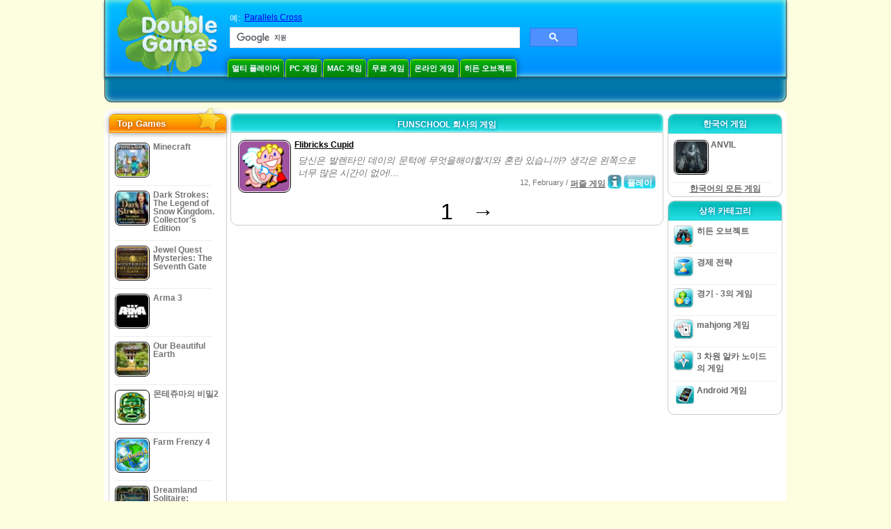

--- FILE ---
content_type: text/html
request_url: https://www.doublegames.asia/company/funschool.html
body_size: 6619
content:



<!DOCTYPE html PUBLIC "-//W3C//DTD XHTML 1.0 Transitional//EN" "http://www.w3.org/TR/xhtml1/DTD/xhtml1-transitional.dtd">
<html xmlns="http://www.w3.org/1999/xhtml">
	<head>
<script>var _google_an_acct = 'G-DEDST9JBWW';</script>
<!-- Google tag (gtag.js) -->
<script async src="https://www.googletagmanager.com/gtag/js?id=G-DEDST9JBWW"></script>

<script>
window.dataLayer = window.dataLayer || [];
function gtag(){dataLayer.push(arguments);}
gtag('js', new Date());
gtag('config', _google_an_acct);
</script>

		<meta name="viewport" content="width=device-width, initial-scale=1.0" />
													<title>Funschool 회사의 게임</title>
				<link href="/css/new-design.css" rel="stylesheet" type="text/css" />
		<link rel="shortcut icon" type="image/x-icon" href="/favicon.ico" />
		<meta http-equiv="Content-language" content="en" />
		<meta http-equiv="PICS-Label" content='(PICS-1.1 "http://www.weburbia.com/safe/ratings.htm" LR (s 0))' />
		<link rel="icon" type="image/x-icon" href="/favicon.ico" />
		<meta http-equiv="Content-Type" content="text/html; charset=utf-8" />
		<meta http-equiv="Cache-Control" content="public, max-age=3600" />
		<meta name="description" content="Funschool의 무료 다운로드 게임: Flibricks Cupid"/>
		<meta name="keywords" content="컴퓨터 액션 게임, 대화식 소설, 컴퓨터 시뮬레이션 게임, 비디오 전략 게임, 컴퓨터 전략 게임, 보드 게임, 퍼즐, 카드 게임, 역할 놀이 게임, 체스, 값 싼 게임, 다운로드 무료 게임, 무료 게임, 비디오, 멀티미디어, 비디오 게임을 위한 쇼핑, 스포츠 게임을 위한 쇼핑, 축구 게임, 가족 게임, 아이들 게임, 십대 게임, 클래식 게임, 게이머, 카지노, 아케이드, 스포츠 게임" />
		<meta name="robots" content="noodp,noydir" />
		<meta name="y_key" content="78e0f3737c3c9c40" />
		<meta http-equiv="X-UA-Compatible" content="IE=10" />
		<meta name="msvalidate.01" content="BAF447E419696A004A15507CF76BE13D" />
		<meta name="application-name" content="DoubleGames.com" />
		<meta name="msapplication-navbutton-color" content="#3480C0" />
		<meta name="msapplication-tooltip" content="Play at DoubleGames" />
		<meta name="msapplication-task" content="name=새로운 게임; action-uri=//www.doublegames.asia/new-games.html?utm_source=ie9&amp;utm_medium=web&amp;utm_campaign=pinned-ie9; icon-uri=//www.doublegames.asia/images/ieicons/new_games.ico" />
		<meta name="msapplication-task" content="name=온라인 게임; action-uri=/games/online.html?utm_source=ie9&amp;utm_medium=web&amp;utm_campaign=pinned-ie9; icon-uri=//www.doublegames.asia/images/ieicons/online_games.ico" />
		<meta name="msapplication-task" content="name=PC 게임; action-uri=//www.doublegames.asia/games/share.html?utm_source=ie9&amp;utm_medium=web&amp;utm_campaign=pinned-ie9; icon-uri=//www.doublegames.asia/images/ieicons/pc-games.ico" />
		<meta name="msapplication-task" content="name=게임에 대한 할인 ; action-uri=//www.doublegames.asia/game-deals-and-sales.html?utm_source=ie9&amp;utm_medium=web&amp;utm_campaign=pinned-ie9; icon-uri=//www.doublegames.asia/images/ieicons/sales.ico" />
								<style type="text/css">#user_area,#user_links{margin-left:px !important;width:px !important;}</style>			</head>
	<body>
		<div id="background-bottom">
			<div class="main">
				<div class="header">
					<a href="/" title="당신의 PC를 위한 최고의 무료 다운로드와 무료 온라인 게임" class="header_logo" style="display: block"></a>
					<div id="header_search">
						<div id="search_text">
							예:&nbsp;
							<a href="/parallels-cross.html">Parallels Cross</a>
						</div>
						
							<script>
  								(function()
  								{
									var cx = '004770617637697292809:c-7ueh4z3os';
									var gcse = document.createElement('script');
									gcse.type = 'text/javascript';
									gcse.async = true;
									gcse.src = (document.location.protocol == 'https:' ? 'https:' : 'http:') +
										'//cse.google.com/cse.js?cx=' + cx;
									var s = document.getElementsByTagName('script')[0];
									s.parentNode.insertBefore(gcse, s);
  								})();
  							</script>
  						
						<gcse:searchbox-only></gcse:searchbox-only>
						<div id="queries"></div>
						<div class="breaker"></div>
					</div>
					<div class="header_menu_buttons">
						<select id="header_menu_buttons_select" style="display: none;" class="menu_select">
							<option value="">- 플랫폼을 선택 -</option>
							<option value="/games/share.html">
								PC 게임
							</option>
							<option value="/games/mac.html">
								Mac  게임
							</option>
							<option value="/games/free.html">
								무료 게임
							</option>
							<option value="/games/online.html">
								온라인 게임
							</option>
							<option value="/premium-games.html">
								Premium Games
							</option>
							<option value="/games/walkthrough.html">
								연습
							</option>
														<option value="/games/android.html">
								Android 게임
							</option>
						</select>
						<a href="/games/share/multiplayer.html" title="멀티 플레이어" class="header_menu_button">멀티 플레이어</a><a href="/games/share.html" title="PC 게임" class="header_menu_button">PC 게임</a><a href="/games/mac.html" title="Mac  게임" class="header_menu_button">Mac  게임</a><a href="/games/free.html" title="무료 게임" class="header_menu_button">무료 게임</a><a href="/games/online.html" title="온라인 게임" class="header_menu_button">온라인 게임</a><a href="/games/share/hidden_object.html" title="히든 오브젝트" class="header_menu_button">히든 오브젝트</a>
					</div>
					<div class="header_top"></div>
					<div class="header_top_podlojka"></div>
					<div class="header_menu_bottom_buttons">
																														</div>
					
				</div>
				<div id="header_banner"></div>

				<div class="content">
					<div id="dis-cols">
						<div id="dis-cols-tr">
															<div id="dis-col1">
									<div id="bar_left">
										<div class="content_left" id="new-left-container">
											<div class="content_left_block" style="border-radius: 10px;">
												<div class="left-top-games">
													Top Games
													<div style="position:absolute; z-index:1; margin:-30px 0 0 115px; height:36px; width:36px; background:url(/images/new-design/img.png) -149px -29px no-repeat;opacity:0.5"></div>
												</div>
												<div class="content_left_into">
													<div id="list_top"><a class="link_top" href="/minecraft.html" title="Windows / MacOS / Linux 를 위한 Minecraft 게임 다운로드"><div class="content_left_button1"><img class="content_left_button_tops" alt="Minecraft game" data-src="/images/localized/ko/minecraft/50x50.gif" width="50px" height="50px" /><div class="content_left_button_tops_title">Minecraft</div></div><hr class="top_online" /></a><a class="link_top" href="/dark-strokes-the-legend-of-snow-kingdom-ce.html" title="Windows 를 위한 Dark Strokes: The Legend of Snow Kingdom. Collector's Edition 게임 다운로드"><div class="content_left_button1"><img class="content_left_button_tops" alt="Dark Strokes: The Legend of Snow Kingdom. Collector's Edition game" data-src="/images/localized/ko/dark-strokes-the-legend-of-snow-kingdom-ce/50x50.gif" width="50px" height="50px" /><div class="content_left_button_tops_title">Dark Strokes: The Legend of Snow Kingdom. Collector's Edition</div></div><hr class="top_online" /></a><a class="link_top" href="/jewel-quest-mysteries-seventh-gate.html" title="Windows 를 위한 Jewel Quest Mysteries: The Seventh Gate 게임 다운로드"><div class="content_left_button1"><img class="content_left_button_tops" alt="Jewel Quest Mysteries: The Seventh Gate game" data-src="/images/localized/ko/jewel-quest-mysteries-seventh-gate/50x50.gif" width="50px" height="50px" /><div class="content_left_button_tops_title">Jewel Quest Mysteries: The Seventh Gate</div></div><hr class="top_online" /></a><a class="link_top" href="/arma-3.html" title="Windows 를 위한 Arma 3 게임 다운로드"><div class="content_left_button1"><img class="content_left_button_tops" alt="Arma 3 game" data-src="/images/localized/ko/arma-3/50x50.gif" width="50px" height="50px" /><div class="content_left_button_tops_title">Arma 3</div></div><hr class="top_online" /></a><a class="link_top" href="/our-beautiful-earth.html" title="Windows 를 위한 Our Beautiful Earth 게임 다운로드"><div class="content_left_button1"><img class="content_left_button_tops" alt="Our Beautiful Earth game" data-src="/images/localized/ko/our-beautiful-earth/50x50.gif" width="50px" height="50px" /><div class="content_left_button_tops_title">Our Beautiful Earth</div></div><hr class="top_online" /></a><a class="link_top" href="/the-treasures-of-montezuma-2.html" title="Windows 를 위한 몬테쥬마의 비밀2 게임 다운로드"><div class="content_left_button1"><img class="content_left_button_tops" alt="몬테쥬마의 비밀2 game" data-src="/images/localized/ko/the-treasures-of-montezuma-2/50x50.gif" width="50px" height="50px" /><div class="content_left_button_tops_title">몬테쥬마의 비밀2</div></div><hr class="top_online" /></a><a class="link_top" href="/farm-frenzy-4.html" title="Windows 를 위한 Farm Frenzy 4 게임 다운로드"><div class="content_left_button1"><img class="content_left_button_tops" alt="Farm Frenzy 4 game" data-src="/images/localized/ko/farm-frenzy-4/50x50.gif" width="50px" height="50px" /><div class="content_left_button_tops_title">Farm Frenzy 4</div></div><hr class="top_online" /></a><a class="link_top" href="/dreamland-solitaire-dragons-fury.html" title="Windows 를 위한 Dreamland Solitaire: Dragon's Fury 게임 다운로드"><div class="content_left_button1"><img class="content_left_button_tops" alt="Dreamland Solitaire: Dragon's Fury game" data-src="/images/localized/ko/dreamland-solitaire-dragons-fury/50x50.gif" width="50px" height="50px" /><div class="content_left_button_tops_title">Dreamland Solitaire: Dragon's Fury</div></div><hr class="top_online" /></a><a class="link_top" href="/rescue-team-danger-outer-space.html" title="Windows 를 위한 Rescue Team: Danger from Outer Space! 게임 다운로드"><div class="content_left_button1"><img class="content_left_button_tops" alt="Rescue Team: Danger from Outer Space! game" data-src="/images/localized/ko/rescue-team-danger-outer-space/50x50.gif" width="50px" height="50px" /><div class="content_left_button_tops_title">Rescue Team: Danger from Outer Space!</div></div><hr class="top_online" /></a><a class="link_top" href="/summer-adventure-american-voyage.html" title="Windows 를 위한 Summer Adventure: American Voyage 게임 다운로드"><div class="content_left_button1"><img class="content_left_button_tops" alt="Summer Adventure: American Voyage game" data-src="/images/localized/ko/summer-adventure-american-voyage/50x50.gif" width="50px" height="50px" /><div class="content_left_button_tops_title">Summer Adventure: American Voyage</div></div><hr class="top_online" /></a></div>
													<a class="content_left_into_a" title="The best download games" href="/top-100-pc-games.html">Top 100 Games</a>
												</div>
											</div>
										</div>
									</div>
								</div>
														<div id="dis-col2">
								<div id="content" style="width: 632px;float: left;" itemscope  itemtype="http://schema.org/SoftwareApplication">
<style type="text/css">
.pager-container{width:auto;display:block;text-align:center;}
.pager{display:inline-block;}
p.pager span, p.pager a{font-family:arial,sans-serif;font-size:24pt;color:black;text-align:center !important;text-decoration:none;display:block;float:left;width:52px;height:32px;}
div.breaker {  clear: both;}
.game_container_text{float:left;width:210px;}
.shell_game-logo-76x76-small, .shell_game-logo-76x76-wide{background:url(/images/view/shell_image_76x76.png) no-repeat center left;width:76px;height:76px;border:none;position:absolute;//background-image:none;filter:progid:DXImageTransform.Microsoft.AlphaImageLoader(src='/images/view/shell_image_76x76.png', sizingMethod ='scale');}
.game-logo-76x76{width:76px;height:76px;border:none;float:left;margin-right:5px;}
.gl_button{display:block;float:right;margin-left:3px;color:#ffffff;text-decoration:none;}
.list_center_download{background:url(/images/buttons/button_download_20.png) repeat-x 0 0;height:20px;float:left;cursor:pointer;font-family:arial,sans-serif;font-size:8pt;font-weight:bold;text-align:center;}
.list_left_download{background:transparent url(/images/buttons/button_download_left_20.png) no-repeat 0 0;height:20px;width:5px;float:left;}
.list_center_download div{padding:4px 0 0;}
.list_right_download{background:transparent url(/images/buttons/button_download_right_20.png) no-repeat 0 0;float:left;height:20px;width:5px;}
.button-20x20, .button-right-20x20{width:20px;height:20px;display:block;border:none;float:left;margin-left:3px;}
.button-20x20 img, .button-right-20x20 img{width:20px;height:20px;border:none;}
.button-right-20x20{float:right;//float:left;}
.nowrap {  white-space: nowrap !important;}
.game_data_buttons .td-small-gray-text{color:#747474;font-family:arial,sans-serif;font-size:8pt;font-weight:normal;line-height:120%;}
.game_data_buttons .td-small-gray-text a{color:#747474;}
.game_data_buttons .td-small-gray-text a:hover{color:#7008586;}
.game_data_buttons{width: 100%;}
.game_data_buttons td{vertical-align: middle}
.small-gray-text{font-family:arial, sans-serif;font-size:8pt;font-weight:normal;color:#747474;line-height:120%;margin:5px;margin-top:0;padding-top:7px;}
.game-container .small-gray-text{height:40px;}
.games_list_part1{float:left;width:310px;}
.games_list_part2{float:right;width:290px;margin-right:5px;margin-bottom:15px;margin-top:3px;}
.game-wide-container{height:80px;padding:5px;float:left;//width:603px;}
.game-wide-container a{position:relative;}
.game-wide-container:hover{background:url('/images/view/game-list-hover.png') no-repeat 1px 1px;}
.games-list-text{width:495px;height:50px;float:left;}
.games-list-right-buttons{float:right;width:22px;height:50px;}
.games-list-lower-buttons{width:400px;height:26px;float:right;text-align:right;}
.games-list-lower-buttons .button-20x20,.holliday-list-buttons  .button-20x20{float:right;}
.games-list-date{font-family:arial, sans-serif;font-size:8pt;padding-top:5px;font-weight:normal;float:right;color:#747474;}
.games-list-date a, .small-gray-text a{color:#747474;}
.games-list-date a:hover, .small-gray-text a:hover{color:#008586;}
.content_small_block_into a.gl_button{display:block;float:right;margin-left:3px;color:#ffffff;text-decoration:none;}
.list_left_play{background:transparent url(/images/buttons/button_play_left_20.png) no-repeat 0 0;height:20px;width:5px;float:left;}
.list_center_play{background:url(/images/buttons/button_play_20.png) repeat-x 0 0;height:20px;float:left;cursor:pointer;font-family:arial,sans-serif;font-size:8pt;font-weight:bold;text-align:center;}
.list_center_play div{padding:4px 0 0;}
.list_right_play{background:transparent url(/images/buttons/button_play_right_20.png) no-repeat 0 0;float:left;height:20px;width:5px;}
</style>

<div class="content-big-block" style="margin: 0px 5px;" id="company_games_div">
  <h1 class="content_small_block_title5">FUNSCHOOL 회사의 게임</h1>
  <div class="content_small_block_into" style="width: auto; height: auto">
    
    	    
    

                    	        

  <div class="game-wide-container">
    <a href="/flibricks-cupid.html" title="Windows를 위한 무료 다운로드 Flibricks Cupid 게임">
      <div class="shell_game-logo-76x76-wide"></div>
      <img class="game-logo-76x76" src="/images/localized/ko/flibricks-cupid/100x100.gif"
	   alt="Flibricks Cupid 게임" />
    </a>
    <div class="games-list-text">
      <h2><a href="/flibricks-cupid.html" class="game-name" title="Windows를 위한 무료 다운로드 Flibricks Cupid 게임">
	Flibricks Cupid
      </a></h2>
      <p class="gray-text">당신은 발렌타인 데이의 문턱에 무엇을해야할지와 혼란 있습니까? 생각은 왼쪽으로 너무 많은 시간이 없어!...</p>
    </div>
          <div class="games-list-right-buttons">
			      </div>
      <div class="games-list-lower-buttons">
		          <a class="gl_button link_to_encode"
                            href="/play/flibricks-cupid.html"
            	     title="Flibricks Cupid 게임 온라인 플레이">
                      <div class="list_left_play"></div>
                      <div class="list_center_play">
                        <div>플레이   </div>
                      </div>
                      <div class="list_right_play"></div>
                      <div class="breaker"></div>

          </a>
	        <a class="button-20x20" href="/flibricks-cupid.html" title="Flibricks Cupid  게임에 관한 더 많은 정보">
          <img src="/images/buttons/button_index_info_20x20.png" alt="더 많은 정보"/>
        </a>
		<p class="games-list-date">
	  12, February / <a href="/games/online/puzzle.html" title="Windows 를 위한 모든 퍼즐 게임 무료 다운로드 보기">퍼즐 게임</a>
        </p>
      </div>
      <div class="breaker"></div>
    
    <div class="breaker"></div>
  </div>

                            <div class="pager-container">
  <p class="pager">
                              <span>&nbsp;</span>
            <span>1</span>
      <a href="/company/funschool-page2.html" class="symb" title="다음 페이지">&#x2192;</a>
            </p>
</div>        <div class="breaker"></div>
  </div>
</div>

                </div>
                </div>
                <div id="dis-col3">

                                <div class="content_right" id="new-right-container">
                	                 <div id="tfg"></div>

				    <div class="content_right_block">
			<h4 class="content_right_title">한국어&nbsp;게임</h4>
			<div class="content_right_into">
			    <a href="/anvil.html" title="pc 를 위한 ANVIL" class="link_color">
				<div class="content_right_button1">
				    <img src="/images/anvil_50.gif" class="game-logo-50x50" alt="ANVIL 게임" /><p style="display:inline-block;max-width:80px;">&nbsp;ANVIL</p>
				</div>
			    </a>
			    <hr style="border:none;height:1px;background:#eee;margin:-1px 0 0px 5px;width:140px;" />
			    <div class="all_local_games_link" style="text-align:center">
			        				<a href="/language/ko.html" class="link_color">한국어의 모든 게임</a>
			    </div>
			</div>
		    </div>
						<div style="clear:both;"></div>
		<div class="content_right_block">
				<div class="content_right_title">상위 카테고리</div>
				<div class="content_right_into">
					<div class="content_right_button">
					<div class="content_right_into_button" style="background-position:-145px 0;"></div>
					<a title="PC를 위한 최고의  히든 오브젝트 무료 다운로드" href="/games/share/hidden_object.html" style="display:inline-block; max-width:110px;text-decoration: none; color: #666;">히든 오브젝트</a>
					</div>
					<hr style="border:none; height:1px; background:#eee; margin:-1px 0 0px 5px; width:148px;" />
					<div class="content_right_button">
					<div class="content_right_into_button"  style="background-position:-175px 0;"></div>
					<a title="PC를 위한 최고의  경제 전략  무료 다운로드" href="/games/share/time_management_games.html" style="display:inline-block; max-width:110px;text-decoration: none; color: #666;">경제 전략 </a>
					</div>
					<hr style="border:none; height:1px; background:#eee; margin:-1px 0 0px 5px; width:148px;" />
					<div class="content_right_button">
					<div class="content_right_into_button" style="background-position:-205px 0;"></div>
					<a title="PC를 위한 최고의  경기 - 3의 게임 무료 다운로드" href="/games/share/puzzle/match_3.html" style="display:inline-block; max-width:110px;text-decoration: none; color: #666;">경기 - 3의 게임</a>
					</div>
					<hr style="border:none; height:1px; background:#eee; margin:-1px 0 0px 5px; width:148px;" />
					<div class="content_right_button">
					<div class="content_right_into_button"  style="background-position:-235px 0;"></div>
					<a title="PC를 위한 최고의  mahjong 게임 무료 다운로드" href="/games/share/board_cards/mahjong.html" style="display:inline-block; max-width:110px;text-decoration: none; color: #666;">mahjong 게임</a>
					</div>
					<hr style="border:none; height:1px; background:#eee; margin:-1px 0 0px 5px; width:148px;" />
					<div class="content_right_button">
					<div class="content_right_into_button" style="background-position:-265px 0;"></div>
					<a title="PC를 위한 최고의  3 차원 알카 노이드의 게임 무료 다운로드" href="/games/share/arcade_action/arkanoid.html" style="display:inline-block; max-width:110px;text-decoration: none; color: #666;text-decoration: none; color: #666;">3 차원 알카 노이드의 게임</a>
					</div>
										<hr style="border:none; height:1px; background:#eee; margin:-1px 0 0px 5px; width:148px;" />
					<div class="content_right_button">
						<div class="content_right_into_button"  style="background-position:-263px -30px;"></div>
						<a title="" href="//www.doublegames.asia/games/android.html" style="display:inline-block; max-width:110px;text-decoration: none; color: #666;text-decoration: none; color: #666;">Android 게임</a>
					</div>
				</div>
				</div>

		</div>
				</div>
		    	</div>
		    </div>

		</div>
		<div class="footer">
		    <div class="footer_column">
			<h4 class="footer_title" style="text-align:left;"><a class="footer_title" style="font-size: 13px;" title="New Games" href="/new-games.html">새로운 게임</a></h4>
			<div style="overflow: hidden; height: 13px; width: 110px;"><a href="/renown.html" title="Renown">Renown</a></div><div style="overflow: hidden; height: 13px; width: 110px;"><a href="/xcraft.html" title="Xcraft">Xcraft</a></div><div style="overflow: hidden; height: 13px; width: 110px;"><a href="/anvil.html" title="ANVIL">ANVIL</a></div><div style="overflow: hidden; height: 13px; width: 110px;"><a href="/kards.html" title="Kards">Kards</a></div><div style="overflow: hidden; height: 13px; width: 110px;"><a href="/vaults.html" title="Vaults">Vaults</a></div><div style="overflow: hidden; height: 13px; width: 110px;"><a href="/battle-for-the-galaxy.html" title="Battle For The Galaxy">Battle For The Galaxy</a></div><div style="overflow: hidden; height: 13px; width: 110px;"><a href="/deadhaus-sonata.html" title="Deadhaus Sonata">Deadhaus Sonata</a></div><div style="overflow: hidden; height: 13px; width: 110px;"><a href="/emberlight.html" title="Emberlight">Emberlight</a></div><div style="overflow: hidden; height: 13px; width: 110px;"><a href="/wild-terra-2-new-lands.html" title="Wild Terra 2: New Lands">Wild Terra 2: New Lands</a></div><div style="overflow: hidden; height: 13px; width: 110px;"><a href="/dual-universe.html" title="Dual Universe">Dual Universe</a></div>

		    </div>
		    		    <hr class="footer_column1" />
		    <div class="footer_column">
			<h4 class="footer_title">게임 플레이</h4>
			<a href="//www.doublegames.asia/games/share.html">PC 게임</a>
			<a href="//www.doublegames.asia/games/mac.html">Mac  게임</a>
			<a href="//www.doublegames.asia/games/online.html">온라인 게임</a>
			<a href="//www.doublegames.asia/games/free.html">무료 게임</a>
			<a href="//www.doublegames.asia/games/skillgames.html">스킬 게임</a>
			<a href="//www.doublegames.asia/games/mmorpg.html">MMORPG</a>
                        			<a href="//www.doublegames.asia/games/android.html">Android 게임</a>
		    </div>
		    <hr class="footer_column2" />
		    <div class="footer_column">
			<h4 class="footer_title">바로가기 메뉴</h4>
			<a href="//www.doublegames.asia/reviews.html">게임 리뷰</a>
			<a href="//www.doublegames.asia/games/walkthrough.html">게임 공략</a>
			<a href="//www.doublegames.asia/game-deals-and-sales.html">게임에 대한 할인 </a>
			<a href="//www.doublegames.asia/contests.html">Contests</a>
					    </div>
		    <hr class="footer_column3" />
		    <div class="footer_column">
			<h4 class="footer_title">함께 일하기</h4>
			<a href="//www.doublegames.asia/partners.html">파트너</a>
			<a href="//www.doublegames.asia/webmasters.html">당신의 사이트를 위한 무료 게임</a>
			<a href="//www.doublegames.asia/privacy-policy.html">개인정보 보호정책</a>
			<a href="//www.doublegames.asia/rules.html">DoubleGames 규칙</a>
			<a href="//www.doublegames.asia/sitemap.html">사이트맵</a>
			<a href="//www.doublegames.asia/contact.html">저희에게 연락하세요</a>
			<a href="//www.doublegames.asia/doublegames-faqs.html">FAQ</a>
			<a href="/advertise.html">Advertise with us</a>
		    </div>
		    		    <p class="footer_cop">&copy; DoubleGames.com 2003-2026</p>
		</div>
	    </div>
	</div>
    <script defer src="https://static.cloudflareinsights.com/beacon.min.js/vcd15cbe7772f49c399c6a5babf22c1241717689176015" integrity="sha512-ZpsOmlRQV6y907TI0dKBHq9Md29nnaEIPlkf84rnaERnq6zvWvPUqr2ft8M1aS28oN72PdrCzSjY4U6VaAw1EQ==" data-cf-beacon='{"version":"2024.11.0","token":"e4b793273ffd4e3fbc4d3418a3414ca0","r":1,"server_timing":{"name":{"cfCacheStatus":true,"cfEdge":true,"cfExtPri":true,"cfL4":true,"cfOrigin":true,"cfSpeedBrain":true},"location_startswith":null}}' crossorigin="anonymous"></script>
</body>
</html>

<script type="text/javascript">
    var pageTracker;
    var dgTpl = {
	dgLanguage:	'ko',
	iso_code:	'ko_KR',
	dgDomain: 	document.location.protocol + '//www.doublegames.asia',
	alert_me_text: 	'이 게임이 출시될 때, 당신에게 이메일로 알려 드립니다',
	ipblock: 	'당신의 IP가 차단됩니다',
	accblock:  	'귀하의 계정이 차단됩니다',
	loginfail: 	'잘못된 로그인 / 비밀 번호',
	addedtofav: 	'이 게임은 귀하의 즐겨찾기에 추가되었습니다',
	delfromfav: 	'즐겨찾기에서 삭제',
	removedfromfav: '게임이 즐겨찾기에서 삭제되었습니다',
	addtofav: 	'즐겨찾기에 추가',
	yourrate: 	'귀하의 평가',
	dg_current_user:'',
	fb_app_id:	'189488961093789',
	google_an_acct: 'G-DEDST9JBWW',
	google_search_code:'partner-pub-5367950598305980:wt9hf6-kjeu',
	mobile_detected_message: "You're browsing DoubleGames from your %platform% device. Would you like to go to DoubleGames Mobile and find good games for %platform%?",
	mobile_detected_button1: "Yes, go to Mobile version!",
	mobile_detected_button2: "No, stay here.",
	play_index_button: '플레이   '
    }
</script>
<script type="text/javascript" src="/js/event.new-design.js"></script>
<!-- -->
<!-- -->
<!-- special for bot -->
<!-- 22-01-2026 11:53:16 -->